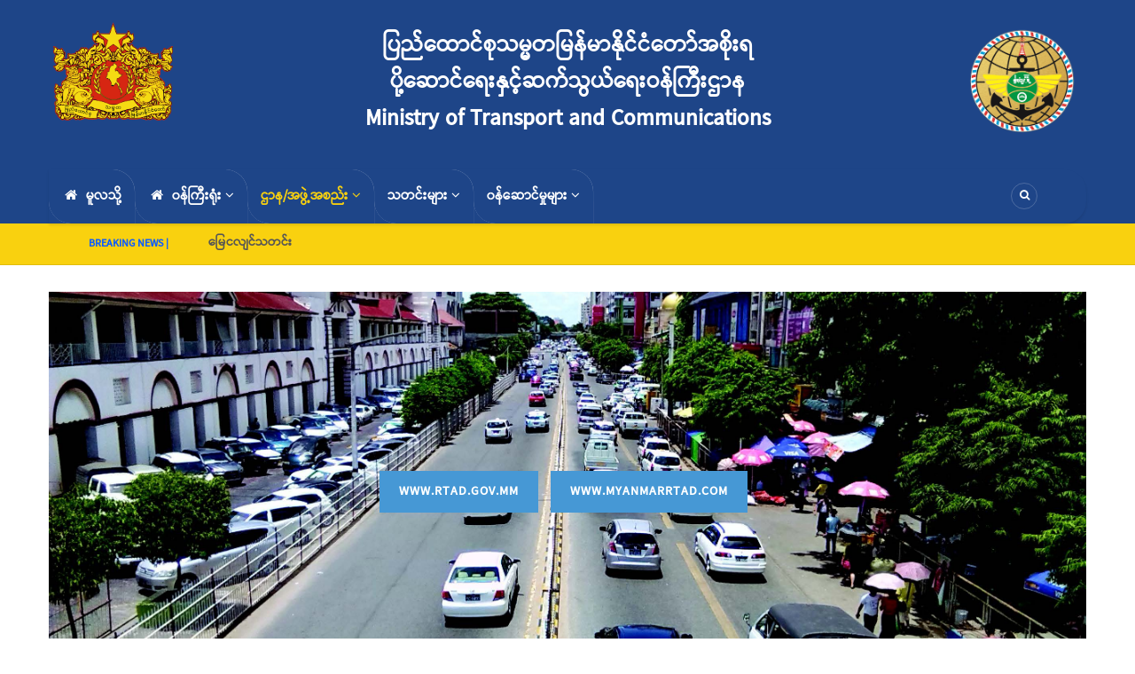

--- FILE ---
content_type: text/html; charset=UTF-8
request_url: https://motc.gov.mm/index.php/my/Road%20Transport%20Administration%20Department
body_size: 10520
content:
<!DOCTYPE html>
<html lang="my" dir="ltr" prefix="content: http://purl.org/rss/1.0/modules/content/  dc: http://purl.org/dc/terms/  foaf: http://xmlns.com/foaf/0.1/  og: http://ogp.me/ns#  rdfs: http://www.w3.org/2000/01/rdf-schema#  schema: http://schema.org/  sioc: http://rdfs.org/sioc/ns#  sioct: http://rdfs.org/sioc/types#  skos: http://www.w3.org/2004/02/skos/core#  xsd: http://www.w3.org/2001/XMLSchema# ">
  <head> 
    <meta charset="utf-8" />

<!-- Google tag (gtag.js) -->
<script async  src="https://www.googletagmanager.com/gtag/js?id=G-0G20HFLBV7"></script>
<script >
  window.dataLayer = window.dataLayer || [];
  function gtag(){dataLayer.push(arguments);}
  gtag('js', new Date());
  gtag('config', 'G-0G20HFLBV7');
</script>
<script async src="https://www.googletagmanager.com/gtag/js?id=G-0G20HFLBV7"></script>
<script>window.dataLayer = window.dataLayer || [];function gtag(){dataLayer.push(arguments)};gtag("js", new Date());gtag("set", "developer_id.dMDhkMT", true);gtag("config", "G-0G20HFLBV7", {"groups":"default","page_placeholder":"PLACEHOLDER_page_location","link_attribution":true});</script>
<meta name="Generator" content="Drupal 10 (https://www.drupal.org)" />
<meta name="MobileOptimized" content="width" />
<meta name="HandheldFriendly" content="true" />
<meta name="viewport" content="width=device-width, initial-scale=1.0" />
<link rel="stylesheet" href="/sites/default/files/fontyourface/local_fonts/pyidaungsu18/font.css" media="all" />
<link rel="icon" href="/sites/default/files/favicon_0.ico" type="image/vnd.microsoft.icon" />
<link rel="alternate" hreflang="my" href="http://motc.gov.mm/index.php/my/Road%20Transport%20Administration%20Department" />
<link rel="canonical" href="http://motc.gov.mm/index.php/my/Road%20Transport%20Administration%20Department" />
<link rel="shortlink" href="http://motc.gov.mm/index.php/my/node/1585" />

    
    <title>ကုန်းလမ်းပို့ဆောင်ရေး-ညွှန်ကြားမှုဦးစီးဌာန | ပို့ဆောင်ရေးနှင့်ဆက်သွယ်ရေးဝန်ကြီးဌာန</title>
    <link rel="stylesheet" media="all" href="/sites/default/files/css/css_uorNG47xM-ysFsJu0BxAOatZp4ZPfy0Nw9cy50CUVeE.css?delta=0&amp;language=my&amp;theme=gavias_sancy&amp;include=[base64]" />
<link rel="stylesheet" media="all" href="/sites/default/files/css/css_FcIRzJ4K71S4bClkIPMtrDZqmSaq45acsOXO4ewB-_8.css?delta=1&amp;language=my&amp;theme=gavias_sancy&amp;include=[base64]" />
<link rel="stylesheet" media="all" href="//fonts.googleapis.com/css?family=Open+Sans:400,500,600,700" />
<link rel="stylesheet" media="all" href="/sites/default/files/css/css_W99_Md7LpPoSH8cwUpqn-ZpMlG1W7MckMcEC0dz2F00.css?delta=3&amp;language=my&amp;theme=gavias_sancy&amp;include=[base64]" />

    <script type="application/json" data-drupal-selector="drupal-settings-json">{"path":{"baseUrl":"\/index.php\/","pathPrefix":"my\/","currentPath":"node\/1585","currentPathIsAdmin":false,"isFront":false,"currentLanguage":"my"},"pluralDelimiter":"\u0003","suppressDeprecationErrors":true,"back_to_top":{"back_to_top_button_trigger":100,"back_to_top_speed":1200,"back_to_top_prevent_on_mobile":true,"back_to_top_prevent_in_admin":false,"back_to_top_button_type":"image","back_to_top_button_text":"TOP"},"google_analytics":{"account":"G-0G20HFLBV7","trackOutbound":true,"trackMailto":true,"trackTel":true,"trackDownload":true,"trackDownloadExtensions":"7z|aac|arc|arj|asf|asx|avi|bin|csv|doc(x|m)?|dot(x|m)?|exe|flv|gif|gz|gzip|hqx|jar|jpe?g|js|mp(2|3|4|e?g)|mov(ie)?|msi|msp|pdf|phps|png|ppt(x|m)?|pot(x|m)?|pps(x|m)?|ppam|sld(x|m)?|thmx|qtm?|ra(m|r)?|sea|sit|tar|tgz|torrent|txt|wav|wma|wmv|wpd|xls(x|m|b)?|xlt(x|m)|xlam|xml|z|zip|png"},"statistics":{"data":{"nid":"1585"},"url":"\/core\/modules\/statistics\/statistics.php"},"ajaxTrustedUrl":{"\/my\/search\/node":true},"layzy_load":"off","gavias_load_ajax_view":"\/index.php\/my\/custom\/gavias_hook\/ajax_view","user":{"uid":0,"permissionsHash":"c4912c0d988e07349d0212d6e7eb805dc211706a2c894f85a80bcdbdf1afd050"}}</script>
<script src="/sites/default/files/js/js_VG0JEjZ-NsW4Nrg47y5BwaT1y1NiotTIY5zkV-Bmnhg.js?scope=header&amp;delta=0&amp;language=my&amp;theme=gavias_sancy&amp;include=eJxtjGsKAjEQgy-0tkca0odldJgunVmht1dWdEWF_Ei-kCTkK3l_aI3p8HSxpeHGMMpdvapT2lhKHfE_DjCrbuE8dl5ea4PmGZv0BDmZT2Ft70744_CZfn96b1IJCpnO2eI3WMzhbHtXxrZCwkHu4eJY_w"></script>

    
    

    <link rel="stylesheet" href="http://motc.gov.mm/themes/gavias_sancy/css/custom.css" media="screen" />
    <link rel="stylesheet" href="http://motc.gov.mm/themes/gavias_sancy/css/update.css" media="screen" />
    
    

          <style class="customize"> </style>
    
     

  </head>
    <body class="gavias-content-builder hidden-title fontyourface layout-no-sidebars not-preloader layout-page-fw body-background-dark path-node node--type-page">
    
      <div class="dialog-off-canvas-main-canvas" data-off-canvas-main-canvas>
    <div class="body-page">
	       <header id="header" class="header-v1">
  

  <div class="header-main">
    <div class="container">
       <div class="header-main-inner">
          <div class="row">
               <div class="branding-region" align="center">
                              <center>     <div>
    <div id="block-topbar-2" class="block block-block-content block-block-content1b2a1d2d-1ae6-4725-89af-e519f7aa5d36 no-title">
  
    
      <div class="content block-content">
      
            <div class="field field--name-body field--type-text-with-summary field--label-hidden field__item"><div class="row">
<div class="col-ts-12 col-xs-12 col-sm-2 col-md-2 center"><img alt class="stateseal" data-entity-type data-entity-uuid src="https://www.motc.gov.mm/sites/all/themes/Creative/images/state_seal.png" width="254"></div>

<div class="col-ts-12 col-xs-12 col-sm-8 col-md-8 center">
<h3 style="font-size:25px; color:white">ပြည်ထောင်စုသမ္မတမြန်မာနိုင်ငံတော်အစိုးရ</h3>

<h2 style="font-size:25px; color:white">ပို့ဆောင်ရေးနှင့်ဆက်သွယ်ရေးဝန်ကြီးဌာန</h2>

<h2 style="font-size:25px; color:white">Ministry of Transport and Communications</h2>
</div>

<div class="col-ts-12 col-xs-12 col-sm-2 col-md-2 center"><img alt class="min-logo" data-entity-type data-entity-uuid src="https://www.motc.gov.mm/sites/all/themes/Creative/images/motc-logo-up1.png" width="242"></div>
</div>
</div>
      
    </div>
  </div>

  </div>
 </center>
                              </div>
 	</div>
  <div class="header-bottom ">
    <div class="main-menu">
        <div class="container">
           <div class="row">
              <div class="col-xs-12 area-main-menu">
                <div class="area-inner menu-hover">
                  <div class="gva-offcanvas-inner">
                    <div class="close-offcanvas hidden-lg hidden-md"><a><i class="gv-icon-4"></i></a></div>
                                            <div>
    <nav role="navigation" aria-labelledby="block-gavias-sancy-main-menu-menu" id="block-gavias-sancy-main-menu" class="block block-menu navigation menu--main">
          
  
  <h2  class="visually-hidden block-title block-title" id="block-gavias-sancy-main-menu-menu"><span>Main navigation</span></h2>
  
  <div class="block-content">
                 
<div class="gva-navigation">

              <ul class="clearfix gva_menu gva_menu_main">
                                      <li  class="menu-item ">
        <a href="/my">
                      <i class="fa fa-home"></i>
                    မူလသို့
            
        </a>
          
              </li>
                                  <li  class="menu-item menu-item--expanded ">
        <a href="/my/%E1%80%95%E1%80%BC%E1%80%8A%E1%80%BA%E1%80%91%E1%80%B1%E1%80%AC%E1%80%84%E1%80%BA%E1%80%85%E1%80%AF%E1%80%9E%E1%80%99%E1%80%B9%E1%80%99%E1%80%90%E1%80%99%E1%80%BC%E1%80%94%E1%80%BA%E1%80%99%E1%80%AC%E1%80%94%E1%80%AD%E1%80%AF%E1%80%84%E1%80%BA%E1%80%84%E1%80%B6%E1%80%90%E1%80%B1%E1%80%AC%E1%80%BA-%E1%80%95%E1%80%AD%E1%80%AF%E1%80%B7%E1%80%86%E1%80%B1%E1%80%AC%E1%80%84%E1%80%BA%E1%80%9B%E1%80%B1%E1%80%B8-%E1%80%94%E1%80%BE%E1%80%84%E1%80%B7%E1%80%BA-%E1%80%86%E1%80%80%E1%80%BA%E1%80%9E%E1%80%BD%E1%80%9A%E1%80%BA%E1%80%9B%E1%80%B1%E1%80%B8%E1%80%9D%E1%80%94%E1%80%BA%E1%80%80%E1%80%BC%E1%80%AE%E1%80%B8%E1%80%8C%E1%80%AC%E1%80%94">
                      <i class="fa fa-home"></i>
                    ၀န်ကြီးရုံး
                      <span class="icaret nav-plus nav-plus fa fa-angle-down"></span>
            
        </a>
          
                                <ul class="menu sub-menu">
                                      <li  class="menu-item">
        <a href="/my/%E1%80%95%E1%80%BC%E1%80%8A%E1%80%BA%E1%80%91%E1%80%B1%E1%80%AC%E1%80%84%E1%80%BA%E1%80%85%E1%80%AF%E1%80%9E%E1%80%99%E1%80%B9%E1%80%99%E1%80%90%E1%80%99%E1%80%BC%E1%80%94%E1%80%BA%E1%80%99%E1%80%AC%E1%80%94%E1%80%AD%E1%80%AF%E1%80%84%E1%80%BA%E1%80%84%E1%80%B6%E1%80%90%E1%80%B1%E1%80%AC%E1%80%BA-%E1%80%95%E1%80%AD%E1%80%AF%E1%80%B7%E1%80%86%E1%80%B1%E1%80%AC%E1%80%84%E1%80%BA%E1%80%9B%E1%80%B1%E1%80%B8-%E1%80%94%E1%80%BE%E1%80%84%E1%80%B7%E1%80%BA-%E1%80%86%E1%80%80%E1%80%BA%E1%80%9E%E1%80%BD%E1%80%9A%E1%80%BA%E1%80%9B%E1%80%B1%E1%80%B8%E1%80%9D%E1%80%94%E1%80%BA%E1%80%80%E1%80%BC%E1%80%AE%E1%80%B8%E1%80%8C%E1%80%AC%E1%80%94">
                    သမိုင်းကြောင်း
            
        </a>
          
              </li>
                                  <li  class="menu-item">
        <a href="/my/%E1%80%95%E1%80%BC%E1%80%8A%E1%80%BA%E1%80%91%E1%80%B1%E1%80%AC%E1%80%84%E1%80%BA%E1%80%85%E1%80%AF%E1%80%9E%E1%80%99%E1%80%B9%E1%80%99%E1%80%90%E1%80%99%E1%80%BC%E1%80%94%E1%80%BA%E1%80%99%E1%80%AC%E1%80%94%E1%80%AD%E1%80%AF%E1%80%84%E1%80%BA%E1%80%84%E1%80%B6%E1%80%90%E1%80%B1%E1%80%AC%E1%80%BA-%E1%80%95%E1%80%AD%E1%80%AF%E1%80%B7%E1%80%86%E1%80%B1%E1%80%AC%E1%80%84%E1%80%BA%E1%80%9B%E1%80%B1%E1%80%B8-%E1%80%94%E1%80%BE%E1%80%84%E1%80%B7%E1%80%BA-%E1%80%86%E1%80%80%E1%80%BA%E1%80%9E%E1%80%BD%E1%80%9A%E1%80%BA%E1%80%9B%E1%80%B1%E1%80%B8%E1%80%9D%E1%80%94%E1%80%BA%E1%80%80%E1%80%BC%E1%80%AE%E1%80%B8%E1%80%8C%E1%80%AC%E1%80%94-%E1%80%96%E1%80%BD%E1%80%B2%E1%80%B7%E1%80%85%E1%80%8A%E1%80%BA%E1%80%B8%E1%80%95%E1%80%AF%E1%80%B6">
                    ဖွဲ့စည်းပုံ
            
        </a>
          
              </li>
                                  <li  class="menu-item">
        <a href="/my/%E1%80%95%E1%80%BC%E1%80%8A%E1%80%BA%E1%80%91%E1%80%B1%E1%80%AC%E1%80%84%E1%80%BA%E1%80%85%E1%80%AF%E1%80%9E%E1%80%99%E1%80%B9%E1%80%99%E1%80%90%E1%80%99%E1%80%BC%E1%80%94%E1%80%BA%E1%80%99%E1%80%AC%E1%80%94%E1%80%AD%E1%80%AF%E1%80%84%E1%80%BA%E1%80%84%E1%80%B6%E1%80%90%E1%80%B1%E1%80%AC%E1%80%BA-%E1%80%95%E1%80%AD%E1%80%AF%E1%80%B7%E1%80%86%E1%80%B1%E1%80%AC%E1%80%84%E1%80%BA%E1%80%9B%E1%80%B1%E1%80%B8-%E1%80%94%E1%80%BE%E1%80%84%E1%80%B7%E1%80%BA-%E1%80%86%E1%80%80%E1%80%BA%E1%80%9E%E1%80%BD%E1%80%9A%E1%80%BA%E1%80%9B%E1%80%B1%E1%80%B8%E1%80%9D%E1%80%94%E1%80%BA%E1%80%80%E1%80%BC%E1%80%AE%E1%80%B8%E1%80%8C%E1%80%AC%E1%80%94-%E1%80%9C%E1%80%AF%E1%80%95%E1%80%BA%E1%80%84%E1%80%94%E1%80%BA%E1%80%B8%E1%80%85%E1%80%89%E1%80%BA%E1%80%99%E1%80%BB%E1%80%AC%E1%80%B8">
                    လုပ်ငန်းစဉ်များ
            
        </a>
          
              </li>
                                  <li  class="menu-item">
        <a href="/my/%E1%80%95%E1%80%BC%E1%80%8A%E1%80%BA%E1%80%91%E1%80%B1%E1%80%AC%E1%80%84%E1%80%BA%E1%80%85%E1%80%AF%E1%80%9E%E1%80%99%E1%80%B9%E1%80%99%E1%80%90%E1%80%99%E1%80%BC%E1%80%94%E1%80%BA%E1%80%99%E1%80%AC%E1%80%94%E1%80%AD%E1%80%AF%E1%80%84%E1%80%BA%E1%80%84%E1%80%B6%E1%80%90%E1%80%B1%E1%80%AC%E1%80%BA-%E1%80%95%E1%80%AD%E1%80%AF%E1%80%B7%E1%80%86%E1%80%B1%E1%80%AC%E1%80%84%E1%80%BA%E1%80%9B%E1%80%B1%E1%80%B8-%E1%80%94%E1%80%BE%E1%80%84%E1%80%B7%E1%80%BA-%E1%80%86%E1%80%80%E1%80%BA%E1%80%9E%E1%80%BD%E1%80%9A%E1%80%BA%E1%80%9B%E1%80%B1%E1%80%B8%E1%80%9D%E1%80%94%E1%80%BA%E1%80%80%E1%80%BC%E1%80%AE%E1%80%B8%E1%80%8C%E1%80%AC%E1%80%94-%E1%80%A5%E1%80%95%E1%80%92%E1%80%B1%E1%80%85%E1%80%8A%E1%80%BA%E1%80%B8%E1%80%99%E1%80%BB%E1%80%89%E1%80%BA%E1%80%B8%E1%80%99%E1%80%BB%E1%80%AC%E1%80%B8">
                    ဥပဒေစည်းမျဉ်းများ
            
        </a>
          
              </li>
                                  <li  class="menu-item">
        <a href="/my/%E1%80%86%E1%80%80%E1%80%BA%E1%80%9E%E1%80%BD%E1%80%9A%E1%80%BA%E1%80%9B%E1%80%94%E1%80%BA">
                    ဆက်သွယ်ရန်
            
        </a>
          
              </li>
        </ul>
  
              </li>
                                  <li  class="menu-item menu-item--expanded menu-item--active-trail ">
        <a href="##">
                    ဌာန/အဖွဲ့အစည်း
                      <span class="icaret nav-plus nav-plus fa fa-angle-down"></span>
            
        </a>
          
                                <ul class="menu sub-menu">
                                      <li  class="menu-item">
        <a href="/my/Department%20of%20Transport%20Planning">
                    ပို့ဆောင်ရေးစီမံကိန်းဦးစီးဌာန
            
        </a>
          
              </li>
                                  <li  class="menu-item menu-item--active-trail">
        <a href="/my/Road%20Transport%20Administration%20Department">
                    ကုန်းလမ်းပို့ဆောင်ရေး ညွှန်ကြားမှုဦးစီးဌာန
            
        </a>
          
              </li>
                                  <li  class="menu-item">
        <a href="/my/Department%20of%20Marine%20Administration">
                    ရေကြောင်းပို့ဆောင်ရေးညွှန်ကြားမှုဦးစီးဌာန
            
        </a>
          
              </li>
                                  <li  class="menu-item">
        <a href="/my/Department%20of%20Civil%20Aviation">
                    လေကြောင်းပို့ဆောင်ရေးညွှန်ကြားမှုဦးစီးဌာန
            
        </a>
          
              </li>
                                  <li  class="menu-item">
        <a href="/my/Posts%20and%20Telecommunications%20Department">
                    ဆက်သွယ်ရေးညွှန်ကြားမှု ဦးစီးဌာန
            
        </a>
          
              </li>
                                  <li  class="menu-item">
        <a href="/my/Directorate%20of%20Water%20Resources%20and%20Improvement%20of%20River%20Systems">
                    ရေအရင်းအမြစ်နှင့် မြစ်ချောင်းများဖွံ့ဖြိုးတိုးတက်ရေးဦးစီးဌာန
            
        </a>
          
              </li>
                                  <li  class="menu-item">
        <a href="/my/Department%20of%20Meteorology%20and%20Hydrology">
                    မိုးလေဝသနှင့်ဇလဗေဒညွှန်ကြားမှုဦးစီးဌာန
            
        </a>
          
              </li>
                                  <li  class="menu-item">
        <a href="/my/Information%20Technology%20and%20Cyber%20Security%20Department">
                    သတင်းအချက်အလက်နည်းပညာနှင့် ဆိုက်ဘာလုံခြုံရေးဦးစီးဌာန
            
        </a>
          
              </li>
                                  <li  class="menu-item">
        <a href="/my/Myanma%20Port%20Authority">
                    မြန်မာ့ဆိပ်ကမ်းအာဏာပိုင်
            
        </a>
          
              </li>
                                  <li  class="menu-item">
        <a href="/my/Myanma%20Railways">
                    မြန်မာ့မီးရထား
            
        </a>
          
              </li>
                                  <li  class="menu-item">
        <a href="/my/Inland%20Water%20Transport">
                    ပြည်တွင်းရေကြောင်းပို့ဆောင်ရေး
            
        </a>
          
              </li>
                                  <li  class="menu-item">
        <a href="/my/Myanmar%20National%20Airlines">
                    မြန်မာအမျိုးသားလေကြောင်း
            
        </a>
          
              </li>
                                  <li  class="menu-item">
        <a href="/my/Myanma%20Shipyards">
                    မြန်မာ့သင်္ဘောကျင်းလုပ်ငန်း
            
        </a>
          
              </li>
                                  <li  class="menu-item">
        <a href="/my/Myanmar%20Post%20and%20Telecommunications">
                    မြန်မာ့ဆက်သွယ်ရေးလုပ်ငန်း
            
        </a>
          
              </li>
                                  <li  class="menu-item">
        <a href="/my/Myanmar%20Post">
                    မြန်မာ့စာတိုက်လုပ်ငန်း
            
        </a>
          
              </li>
                                  <li  class="menu-item">
        <a href="/my/Myanmar%20Maritime%20University">
                    မြန်မာနိုင်ငံရေကြောင်းပညာတက္ကသိုလ်
            
        </a>
          
              </li>
                                  <li  class="menu-item">
        <a href="/my/Myanmar%20Mercantile%20Marine%20College">
                    မြန်မာနိုင်ငံကုန်သွယ်ရေကြောင်းကောလိပ်
            
        </a>
          
              </li>
                                  <li  class="menu-item">
        <a href="/my/Central%20Institute%20of%20Transport%20and%20Communications">
                    ဗဟိုပို့ဆောင်ဆက်သွယ်ရေးကျောင်း
            
        </a>
          
              </li>
        </ul>
  
              </li>
                                  <li  class="menu-item menu-item--expanded ">
        <a href="/my/news">
                    သတင်းများ
                      <span class="icaret nav-plus nav-plus fa fa-angle-down"></span>
            
        </a>
          
                                <ul class="menu sub-menu">
                                      <li  class="menu-item">
        <a href="/my/%E1%80%9D%E1%80%94%E1%80%BA%E1%80%80%E1%80%BC%E1%80%AE%E1%80%B8%E1%80%9B%E1%80%AF%E1%80%B6%E1%80%B8%E1%80%9E%E1%80%90%E1%80%84%E1%80%BA%E1%80%B8">
                    ဝန်ကြီးရုံးသတင်း
            
        </a>
          
              </li>
                                  <li  class="menu-item">
        <a href="/my/%E1%80%95%E1%80%AD%E1%80%AF%E1%80%B7%E1%80%86%E1%80%B1%E1%80%AC%E1%80%84%E1%80%BA%E1%80%9B%E1%80%B1%E1%80%B8%E1%80%9E%E1%80%90%E1%80%84%E1%80%BA%E1%80%B8">
                    ပို့ဆောင်ရေးသတင်း
            
        </a>
          
              </li>
                                  <li  class="menu-item">
        <a href="/my/%E1%80%86%E1%80%80%E1%80%BA%E1%80%9E%E1%80%BD%E1%80%9A%E1%80%BA%E1%80%9B%E1%80%B1%E1%80%B8%E1%80%9E%E1%80%90%E1%80%84%E1%80%BA%E1%80%B8">
                    ဆက်သွယ်ရေးသတင်း
            
        </a>
          
              </li>
                                  <li  class="menu-item">
        <a href="/my/%E1%80%9B%E1%80%AF%E1%80%95%E1%80%BA-%E1%80%9E%E1%80%B6%E1%80%9E%E1%80%90%E1%80%84%E1%80%BA%E1%80%B8">
                    ရုပ်-သံ သတင်း
            
        </a>
          
              </li>
                                  <li  class="menu-item">
        <a href="/my/%E1%80%99%E1%80%AD%E1%80%AF%E1%80%B8%E1%80%9C%E1%80%B1%E1%80%9D%E1%80%9E%E1%80%9E%E1%80%90%E1%80%84%E1%80%BA%E1%80%B8">
                    မိုးလေဝသသတင်း
            
        </a>
          
              </li>
                                  <li  class="menu-item">
        <a href="/my/%E1%80%9C%E1%80%B0%E1%80%91%E1%80%AF%E1%80%95%E1%80%8A%E1%80%AC%E1%80%95%E1%80%B1%E1%80%B8%E1%81%8A-%E1%80%86%E1%80%B1%E1%80%AC%E1%80%84%E1%80%BA%E1%80%B8%E1%80%95%E1%80%AB%E1%80%B8">
                    လူထုပညာပေး၊ဆောင်းပါး
            
        </a>
          
              </li>
        </ul>
  
              </li>
                                  <li  class="menu-item menu-item--expanded ">
        <a href="/my/all-services">
                    ၀န်ဆောင်မှုများ
                      <span class="icaret nav-plus nav-plus fa fa-angle-down"></span>
            
        </a>
          
                                <ul class="menu sub-menu">
                                      <li  class="menu-item">
        <a href="/my/all-services">
                    Online/Offline Services
            
        </a>
          
              </li>
        </ul>
  
              </li>
        </ul>
  

</div>

        </div>  
</nav>

  </div>

                                                          </div>

                  <div id="menu-bar" class="menu-bar mobile hidden-lg hidden-md">
                    <span class="one"></span>
                    <span class="two"></span>
                    <span class="three"></span>
                  </div>

                  
                                      <div class="gva-search-region search-region">
                      <span class="icon"><i class="fa fa-search"></i></span>
                      <div class="search-content">
                        <a class="close"><i class="gv-icon-4"></i></a>
                        <div class="content-inner">
                            <div>
    <div class="search-block-form block block-search container-inline" data-drupal-selector="search-block-form" id="block-searchform" role="search">
  
    
      <form action="/my/search/node" method="get" id="search-block-form" accept-charset="UTF-8" class="search-form search-block-form">
  <div class="js-form-item form-item js-form-type-search form-item-keys js-form-item-keys form-no-label">
      <label for="edit-keys" class="visually-hidden">Search</label>
        <input title="Enter the terms you wish to search for." data-drupal-selector="edit-keys" type="search" id="edit-keys" name="keys" value="" size="15" maxlength="128" class="form-search" />

        </div>
<div data-drupal-selector="edit-actions" class="form-actions js-form-wrapper form-wrapper" id="edit-actions"><input class="search-form__submit button js-form-submit form-submit" data-drupal-selector="edit-submit" type="submit" id="edit-submit" value="Search" />
</div>

</form>

  </div>

  </div>

                        </div>
                      </div>
                    </div>
                  
              </div>
           </div>
        </div>
     </div>
  </div>

            </div>
       </div>
    </div>
  </div>

<div class="topbar">
  <div class="container">
    <div class="row">
      
      <div class="topbar-left col-sm-8 col-xs-12">
                  <div class="breaking-news">
            <div class="clearfix">
              <div class="content-inner">  <div>
    <div class="views-element-container block block-views block-views-blocknews-breaking-news no-title" id="block-views-block-news-breaking-news">
  
    
      <div class="content block-content">
      <div><div class="post-style-grid js-view-dom-id-7748e262e5eef4a797a95bc33a37cd090111654fda60c15596a6c57886b132fe">
  
  
  

  
  
  

  <div class="breaking-news-inner">
  <div class="breaking-news-title" style="">
    Breaking News    |
  </div>
  <div class="breaking-content">
    <ul class="newsticker">
              <li class="view-list-item" ><div class="views-field views-field-title"><span class="field-content"><a href="/my/news/%E1%80%99%E1%80%BC%E1%80%B1%E1%80%84%E1%80%9C%E1%80%BB%E1%80%84%E1%80%BA%E1%80%9E%E1%80%90%E1%80%84%E1%80%BA%E1%80%B8-406" hreflang="my">မြေငလျင်သတင်း</a></span></div></li>
              <li class="view-list-item" ><div class="views-field views-field-title"><span class="field-content"><a href="/my/news/%E1%80%99%E1%80%BC%E1%80%B1%E1%80%84%E1%80%9C%E1%80%BB%E1%80%84%E1%80%BA%E1%80%9E%E1%80%90%E1%80%84%E1%80%BA%E1%80%B8-405" hreflang="my">မြေငလျင်သတင်း</a></span></div></li>
              <li class="view-list-item" ><div class="views-field views-field-title"><span class="field-content"><a href="/my/news/%E1%80%94%E1%80%B1%E1%80%B7%E1%80%85%E1%80%89%E1%80%BA%E1%80%99%E1%80%AD%E1%80%AF%E1%80%B8%E1%80%9C%E1%80%B1%E1%80%9D%E1%80%9E%E1%80%9E%E1%80%90%E1%80%84%E1%80%BA%E1%80%B8-9" hreflang="my">နေ့စဉ်မိုးလေဝသသတင်း</a></span></div></li>
              <li class="view-list-item" ><div class="views-field views-field-title"><span class="field-content"><a href="/my/news/%E1%80%9B%E1%80%B1%E1%80%80%E1%80%BC%E1%80%AE%E1%80%B8%E1%80%81%E1%80%BC%E1%80%84%E1%80%BA%E1%80%B8%E1%80%9E%E1%80%90%E1%80%AD%E1%80%95%E1%80%B1%E1%80%B8%E1%80%81%E1%80%BB%E1%80%80%E1%80%BA-14" hreflang="my">ရေကြီးခြင်းသတိပေးချက်</a></span></div></li>
              <li class="view-list-item" ><div class="views-field views-field-title"><span class="field-content"><a href="/my/news/%E1%80%94%E1%80%B1%E1%80%B7%E1%80%85%E1%80%89%E1%80%BA%E1%80%99%E1%80%BC%E1%80%85%E1%80%BA%E1%80%9B%E1%80%B1%E1%80%81%E1%80%94%E1%80%B7%E1%80%BA%E1%80%99%E1%80%BE%E1%80%94%E1%80%BA%E1%80%B8%E1%80%81%E1%80%BB%E1%80%80%E1%80%BA-1042" hreflang="my">နေ့စဉ်မြစ်ရေခန့်မှန်းချက်</a></span></div></li>
          </ul>
  </div>
</div>    

    

  
  

  
  
</div>
</div>

    </div>
  </div>

  </div>
</div> 
            </div> 
          </div>
              </div>

      <div class="topbar-right col-sm-4 col-xs-12">
        <div class="social-list">
           
           
           
           
           
           
           
           
           
            
            
        </div>  
      </div>
    </div>
  </div>  
</div>
</header>


	
    

  <div class="help show">
    <div class="container">
      <div class="content-inner">
          <div>
    <div data-drupal-messages-fallback class="hidden"></div>

  </div>

      </div>
    </div>
  </div>

<div class="clearfix"></div>


<div class="clearfix"></div>

	<div role="main" class="main main-page">	
		<div id="content" class="content content-full">
			<div class="container-full clearfix">	
				
<div class="content-main-inner">
	<div class="row">
		
				
		<div id="page-main-content" class="main-content col-md-12 col-xs-12">
						<div class="main-content-inner">
				
				
									<div class="content-main">
						  <div>
    <div id="block-mainpagecontent" class="block block-system block-system-main-block no-title">
  
    
      <div class="content block-content">
      
<article data-history-node-id="1585" typeof="schema:WebPage" class="node node--type-page node--view-mode-full clearfix block">
  <header class="header">
    
      <h2 class="node__title">
        <a href="/index.php/my/Road%20Transport%20Administration%20Department" rel="bookmark">
<span property="schema:name">ကုန်းလမ်းပို့ဆောင်ရေး-ညွှန်ကြားမှုဦးစီးဌာန</span>
</a>
      </h2>
        
      </header>
  <div class="node__content clearfix">
    
            <div class="field field--name-field-field-content-builder field--type-gavias-content-builder field--label-hidden field__item"><div class="gavias-blockbuilder-content">
   
  <div class="gavias-builder--content">		<div class="gbb-row-wrapper">
		  			  	<div class=" gbb-row  bg-size-cover "  style="" >
		    	<div class="bb-inner ">  
		      	<div class="bb-container container">
			        	<div class="row">
			          	<div class="row-wrapper clearfix">
										<div  class="gsc-column col-lg-12 col-md-12 col-sm-12 col-xs-12  ">
	      <div class="column-inner  bg-size-cover  " >
	         <div class="column-content-inner">
	           <div class=" clearfix widget gsc-block-drupal title-align-left  hidden-title-off remove-margin-on text-dark no-title" ><div id="block-gaviassliderrtad" class="block block-gavias-slider block-gavias-slider-blockgavias-slider-block____7 no-title">
  
    
      <div class="content block-content">
      <div  style="min-height: 350px" class="gavias-slider swiper-container first-el-true" data-height="450" data-fullheight="false" data-fade="false" data-speed="500" data-dots="true" data-arrows="true" data-autoplay="true" data-autoplayspeed="3000" data-pause="false">	
   <div class="swiper-wrapper slick-slider" style="max-height: 450px">
   	<div class="item swiper-slide center_center">
   <div class="gavias-slider-image slide "  style="background-image: url('/sites/default/files/gva-slider-upload/EdzprJ-RTAD.jpg');height: 450px;background-color: #ccc;background-position: center center;background-repeat: no-repeat;">
            <div class="slider-content">
         <div class="container">
            <div class="tp-caption  caption-skin-white gavias-slide-bottom">

                 

                

               <div class="slider-action">
                                       <a href="http://rtad.gov.mm" class="btns btn-slide btn-slide-flat">
                        www.rtad.gov.mm                     </a>
                   
                   
                                       <a href="http://myanmarrtad.com" class="btns btn-slide btn-slide-flat">
                        www.myanmarrtad.com                     </a>
                    
               </div>
            </div>
         </div>   
      </div>   
   </div>   
</div>   </div>	
</div>

 
    </div>
  </div>
</div><div class=" clearfix widget gsc-block-drupal title-align-center center block hidden-title-on remove-margin-on text-dark" ><div id="block-kun-lm-piucheaang-renny-n-k-aam-uuuciitthaan" class="blockcenter block block-block-content block-block-contentc85f5088-aac5-4649-ba77-4a9226af3aa6 no-title">
  
    
      <div class="content block-content">
      
            <div class="field field--name-body field--type-text-with-summary field--label-hidden field__item"><div class="inner_title_link">
<ul>
	<li><a href="/my/Road%20Transport%20Administration%20Department">သမိုင်းကြောင်း</a></li>
	<li><a href="/my/ကုန်းလမ်းပို့ဆောင်ရေးညွှန်ကြားမှုဦးစီးဌာန-ဖွဲ့စည်းပုံ">ဖွဲ့စည်းပုံ</a></li>
	<li><a href="/my/ကုန်းလမ်းပို့ဆောင်ရေးညွှန်ကြားမှုဦးစီးဌာန-သတင်းများ">သတင်းများ</a></li>
	<li><a href="/my/ကုန်းလမ်းပို့ဆောင်ရေးညွှန်ကြားမှုဦးစီးဌာန၏-လုပ်ငန်းစဉ်များ">လုပ်ငန်းစဉ်များ</a></li>
	<li><a href="/my/ကုန်းလမ်းပို့ဆောင်ရေးညွှန်ကြားမှုဦးစီးဌာန၏-ဥပဒေစည်းမျဉ်းများ">ဥပဒေစည်းမျဉ်းများ</a></li>
	<li><a href="/ကုန်းလမ်းပို့ဆောင်ရေး-ညွှန်ကြားမှုဦးစီးဌာန-ဆက်သွယ်ရန်">ဆက်သွယ်ရန်</a></li>
</ul>

<div class="whitetext">
<p>&nbsp;</p>
</div>
</div>
</div>
      
    </div>
  </div>
</div>         <div class="widget gsc-heading  align-center style-1 text-dark " >
                           <div class="heading-top">
                                    <h2 class="title"><span>ကုန်းလမ်းပို့ဆောင်ရေး ညွှန်ကြားမှုဦးစီးဌာန၏ သမိုင်းကြောင်း</span></h2>
               </div>   
                                    </div>
         <div class="clearfix"></div>
         <div><div class="widget block clearfix gsc-block-view  gsc-block-drupal block-view title-align-center font_size_16 text-dark heading-2 remove-margin-off remove-margin-post-off" ><div class="block-content"><div class="views-element-container"><div class="js-view-dom-id-6ddc656b0197b993f36671bfa802802a8754fd85525fed3d938d3f8c06a4a421">
  
  
  

  
  
  

  <div class="view-content-wrap " data-items="">
             <div class="item">
       
<article data-history-node-id="480" typeof="schema:WebPage" class="node node--type-page node--view-mode-full clearfix block">
  <header class="header">
    
      <h2 class="node__title">
        <a href="/index.php/my/%E1%80%80%E1%80%AF%E1%80%94%E1%80%BA%E1%80%B8%E1%80%9C%E1%80%99%E1%80%BA%E1%80%B8%E1%80%95%E1%80%AD%E1%80%AF%E1%80%B7%E1%80%86%E1%80%B1%E1%80%AC%E1%80%84%E1%80%BA%E1%80%9B%E1%80%B1%E1%80%B8-%E1%80%8A%E1%80%BD%E1%80%BE%E1%80%94%E1%80%BA%E1%80%80%E1%80%BC%E1%80%AC%E1%80%B8%E1%80%99%E1%80%BE%E1%80%AF%E1%80%A6%E1%80%B8%E1%80%85%E1%80%AE%E1%80%B8%E1%80%8C%E1%80%AC%E1%80%94" rel="bookmark">
<span property="schema:name">ကုန်းလမ်းပို့ဆောင်ရေး ညွှန်ကြားမှုဦးစီးဌာန</span>
</a>
      </h2>
        
      </header>
  <div class="node__content clearfix">
    
            <div property="schema:text" class="field field--name-body field--type-text-with-summary field--label-hidden field__item"><p data-entity-type data-entity-uuid style="text-align: center;"><span style="color:#2980b9;"><strong><img alt data-entity-type data-entity-uuid src="/sites/default/files/RTAD%20Logo.png" style="height:253px; width:250px"><span title="Click and drag to resize">​</span></strong></span></p>

<p class="text-align-justify">&nbsp;</p>

<ul>
	<li class="rtejustify text-align-justify">&nbsp;၁၈၈၄ ခုနှစ်တွင် မြန်မာနိုင်ငံတော်အတွင်းသို့&nbsp;ရေနွေးငွေ့နှင့် သွားလာသည့် ယာဉ်များ စတင်ရောက်ရှိသည်။</li>
</ul>

<ul>
	<li>၁၉၀၅ ခုနှစ်တွင် မော်တော်ယာဉ်များ စတင်ရောက်ရှိသည်။</li>
</ul>

<ul>
	<li>၁၉၀၆ ခုနှစ်တွင် မော်တော်ယာဉ်ဥပဒေ ထုတ်ပြန်သည်။</li>
</ul>

<ul>
	<li>၁၉၁၃ ခုနှစ်တွင် အများပြည်သူနှင့်ဆိုင်သောယာဉ်များ စတင် တင်သွင်းသည်။&nbsp;</li>
</ul>

<ul>
	<li>၁၉၁၄ ခုနှစ်တွင် အင်္ဂလိပ်အစိုးရက အိန္ဒိယမော်တော်ယာဉ် ဥပဒေအမှတ်(၈)&nbsp;ကို ထုတ်ပြန်ရာ မြန်မာနိုင်ငံတွင် စတင် အကျိုးသက်ရောက်စေသည်။</li>
</ul>

<ul>
	<li>&nbsp;၁၉၂၀ ခုနှစ်တွင် လုပ်သားပိုင် အငှားယာဉ်များ စတင်အသုံးပြုသည်။&nbsp;</li>
</ul>

<ul>
	<li>၁၉၁၅ ခုနှစ်တွင် မြန်မာနိုင်ငံမော်တော်ယာဉ်နည်းဥပဒေကို ပြဋ္ဌာန်း၍ ၁၉၀၆ ခုနှစ် ဥပဒေ ကိုဖျက်သိမ်းသည်။ ရဲတပ်ဖွဲ့က တာဝန်ယူ ဆောင်ရွက်သည်။&nbsp;</li>
</ul>

<ul>
	<li>၁၉၃၅ ခုနှစ်တွင် မြန်မာနိုင်ငံ အငှားယာဉ်နည်းဥပဒေ&nbsp;ကို ပြဋ္ဌာန်းသည်။</li>
</ul>

<ul>
	<li>၁၉၃၇ ခုနှစ်တွင် လျှပ်စစ် ထရော်လာဂျီကားများ&nbsp;စ၍ အသုံးပြုခဲ့ပါသည်။ မြန်မာနိုင်ငံအတွင်းသို့ အဆိုပါ ယာဉ်များရောက်ရှိလာပြီးနောက် အများပြည်သူလမ်းများပေါ်တွင် ပြေးဆွဲမောင်းနှင်လာသည်နှင့်အမျှ မော်တော်ယာဉ်များကို မော်တော်ယာဉ်ဥပဒေနှင့်အညီ စစ်ဆေးမှတ်ပုံတင်ပေးခြင်းလုပ်ငန်းများ လုပ်ကိုင်ဆောင်ရွက်ရန် လိုအပ်လာပါသည်။ ဗြိတိသျှအစိုးရလက်ထက်တွင် မော်တော်ယာဉ် မှတ်ပုံတင်ခြင်းဆိုင်ရာလုပ်ငန်း&nbsp;ကို ရန်ကုန်ရဲမင်းကြီးက တာဝန်ယူဆောင်ရွက်ပါသည်။ ခရိုင်များတွင် ခရိုင်ရဲဝန်ထောက်က တာဝန်ယူဆောင်ရွက်ခဲ့ပြီး ဒုတိယကမ္ဘာစစ်ကြီးပြီးဆုံးပြီးနောက် မြန်မာနိုင်ငံတွင် ၁၉၄၆ ခုနှစ်မှစ၍ ပြန်လည်မှတ်ပုံတင်ခြင်းလုပ်ငန်း စတင်ခဲ့ပါသည်။</li>
</ul>

<ul>
	<li>၁၉၆၃ ခုနှစ်တွင်ကုန်းလမ်းနှင့် ပြည်တွင်းသယ်ယူပို့ဆောင်ရေးဥပဒေများကို ထုတ်ပြန်သည်။</li>
</ul>

<ul>
	<li>၁၉၆၃ ခုနှစ် ကုန်းလမ်းနှင့် ပြည်တွင်းရေကြောင်းပို့ဆောင်ရေးလုပ်ငန်းများ ဥပဒေ ပြဌာန်းချက်အရ ကုန်းလမ်းနှင့် ပြည်တွင်းရေကြောင်းသယ်ယူပို့ဆောင်ရေး အာဏာပိုင်အဖွဲ့ကို ဖွဲ့စည်းခဲ့ပြီး မော်တော်ယာဉ်နှင့် ယာဉ်မောင်း လိုင်စင်လုပ်ငန်းများကို ၁၉၆၃ ခုနှစ်၊ ဒီဇင်ဘာလ(၇)ရက်နေ့မှစ၍ ရဲတပ်ဖွဲ့ထံမှ လွှဲပြောင်း ရယူခဲ့ပါသည်။&nbsp;</li>
</ul>

<ul>
	<li>၁၉၆၄ ခုနှစ်တွင် ၁၉၆၄ခုနှစ် မော်တော်ယာဉ်ဥပဒေ&nbsp;ကို တော်လှန်ရေး ကောင်စီ ဥပဒေအမှတ် ၁၇ အဖြစ် ထုတ်ပြန်သည်။</li>
</ul>

<ul>
	<li>၁၉၇၂ ခုနှစ်တွင် အုပ်ချုပ်ရေးစနစ်သစ် ဖေါ်ထုတ်ရေးအစီအစဉ်အရ ကုန်းလမ်းပို့ဆောင်ရေးညွှန်ကြားမှု ဦးစီးဌာန&nbsp;အဖြစ် သတ်မှတ်ခဲ့ပါသည်။</li>
</ul>

<ul>
	<li>၁၉၈၉ ခုနှစ်တွင် ၁၉၆၄ခုနှစ်၊ မော်တော်ယာဉ်ဥပဒေကို ပြင်ဆင်သည့် ဥပဒေ&nbsp;ကို နိုင်ငံတော်ငြိမ်ဝပ်ပိပြားမှု တည်ဆောက်ရေးအဖွဲ့၊ ဥပဒေအမှတ် ၂၇/၈၉ ဖြင့် ထုတ်ပြန်သည်။</li>
</ul>

<ul>
	<li>၁၉၈၉ ခုနှစ်တွင် တည်ဆဲ ၁၉၈၉ ခုနှစ် မော်တော်ယာဉ်နည်းဥပဒေ&nbsp;ကို ထုတ်ပြန်သည်။</li>
</ul>

<ul>
	<li>၁၉၉၂ ခုနှစ်၊ ဇန်နဝါရီလတွင် ဝန်ကြီးဌာနများ ပြန်လည်ဖွဲ့စည်းချိန်၌ ရထားပို့ဆောင်ရေးဝန်ကြီးဌာန&nbsp;၏ လက်အောက်ခံဦးစီးဌာနတစ်ခု ဖြစ်လာပါသည်။</li>
</ul>

<ul>
	<li>၂၀၁၅ ခုနှစ်၊ ဧပြီလ(၁)ရက်နေ့တွင် ပို့ဆောင်ရေးစီမံကိန်းဦးစီး ဌာနအား ဖျက်သိမ်း၍ လုပ်ငန်းလိုင်စင်နှင့်သယ်ယူပို့ဆောင်ရေးကြီးကြပ်ညှိနှိုင်းမှုဌာန&nbsp;အဖြစ် ကုန်းလမ်း ပို့ဆောင်ရေး ညွှန်ကြားမှုဦးစီးဌာနတွင် သွတ်သွင်း ဖွဲ့စည်းခဲ့ပါသည်။</li>
</ul>

<ul>
	<li>၂၀၁၅ ခုနှစ်၊ စက်တင်ဘာလ(၇)ရက်နေ့တွင် မော်တော်ယာဉ်ဥပဒေ (၂၀၁၅ ခုနှစ်၊ ပြည်ထောင်စုလွှတ်တော်၊ ဥပဒေအမှတ်-၅၅) အားထုတ်ပြန်သည်။</li>
</ul>

<ul>
	<li>ပြည်ထောင်စုသမ္မတမြန်မာနိုင်ငံတော်၊ နိုင်ငံတော်သမ္မတရုံး၏ ၃၀-၃-၂၀၁၆ ရက်စွဲပါ အမိန့်အမှတ် (၃/၂၀၁၆) ဖြင့်&nbsp;ပို့ဆောင်ရေးဝန်ကြီးဌာန&nbsp;၊ရထားပို့ဆောင်ရေးဝန်ကြီးဌာန&nbsp;နှင့်&nbsp;ဆက်သွယ်ရေးနှင့် သတင်းအချက်အလက် နည်းပညာ ဝန်ကြီးဌာန&nbsp;တို့အား&nbsp;ပို့ဆောင်ရေးနှင့် ဆက်သွယ်ရေးဝန်ကြီးဌာန&nbsp;အဖြစ် ပြည်ထောင်စုဝန်ကြီးဌာနအမည်ကို ပြောင်းလဲသတ်မှတ်ခဲ့ပြီးနောက်&nbsp;ပို့ဆောင်ရေးနှင့် ဆက်သွယ်ရေးဝန်ကြီးဌာန&nbsp;၏ လက်အောက်ခံဦးစီးဌာနတစ်ခု ဖြစ်လာပါသည်။</li>
</ul>

<hr>
<h3 class="rtejustify text-align-justify">&nbsp;</h3>

<ul>
</ul>

<hr></div>
      
  </div>
</article>

     </div>
   </div>
    

  
  

  
  
</div>
</div>
</div></div></div>	         </div>
	         	      </div>
	    </div>
	   							</div>
	     	 			</div>
    				</div>
  				</div>  
			  			</div>  
		</div>
		</div>  
 </div> 
</div>
      
  </div>
</article>

    </div>
  </div>

  </div>

					</div>
				
							</div>

		</div>

	</div>
</div>


			</div>
		</div>			
	</div>

	

	 
	  
<footer id="footer" class="footer">
  <div class="footer-inner">
    
         
     <div class="footer-center">
        <div class="container">      
           <div class="row">
                              <div class="footer-first col-lg-3 col-md-3 col-sm-12 col-xs-12 column">
                    <div>
    <div id="block-myanmarnationalportal" class="block block-block-content block-block-content956500dc-f507-46b5-82f4-fda7c7b292f0">
  
      <h2 class="block-title"  ><span>Myanmar National Portal</span></h2>
    
      <div class="content block-content">
      
            <div class="field field--name-body field--type-text-with-summary field--label-hidden field__item"><div class="row" style="padding: 10px">
<div style="width:60%;float: left;padding-left: 20px"><a href="https://www.myanmar.gov.mm"><img alt="mnp" data-entity-type="file" data-entity-uuid="89940b3f-b81c-4650-948e-f8b6c6ca41e6" height="200" src="/sites/default/files/inline-images/1Gbp6f-introduction.jpeg" width="300"></a></div>

<div style="width:40%;float: right;padding: 10px;padding-top:0px;margin-top: -10px;">
<p><span><a href="https://appgallery.huawei.com/#/app/C103262487"><img alt data-entity-type data-entity-uuid height="60" src="/sites/default/files/icons/hauwei.png" width="140"></a></span></p>

<p><span><a href="https://play.google.com/store/apps/details?id=com.securelink.myangov"><img alt data-entity-type data-entity-uuid height="60" src="/sites/default/files/icons/andriod.png" width="140"></a></span></p>

<p><span><a href="https://apps.apple.com/mm/app/myanmar-national-portal/id1535415602"><img alt data-entity-type data-entity-uuid height="60" src="/sites/default/files/icons/apple.png" width="140"></a></span></p>
</div>
</div>
</div>
      
    </div>
  </div>

  </div>

                </div> 
              
                             <div class="footer-second col-lg-4 col-md-4 col-sm-12 col-xs-12 column">
                    <div>
    <div id="block-covid19surveillancedashboardmyanmar" class="block block-block-content block-block-content3797eda6-32d0-4873-a821-5f86ad868953">
  
      <h2 class="block-title"  ><span>COVID-19 Surveillance Dashboard</span></h2>
    
      <div class="content block-content">
      
            <div class="field field--name-body field--type-text-with-summary field--label-hidden field__item"><p><span><a href="https://mohs.gov.mm/Main/content/publication/2019-ncov"><img alt data-entity-type data-entity-uuid height="92" src="/sites/default/files/gbb-uploads/covid19.png" width="250"></a></span></p>

<p>&nbsp;</p>

<p>&nbsp;</p>

<p>&nbsp;</p>
</div>
      
    </div>
  </div>

  </div>

                </div> 
              
                              <div class="footer-third col-lg-2 col-md-2 col-sm-12 col-xs-12 column">
                    <div>
    <div id="block-motc-5-office-footer" class="block block-block-content block-block-content90798ef0-28dc-4a5a-aa0b-2262727e9c92">
  
      <h2 class="block-title"  ><span>Contact Us</span></h2>
    
      <div class="content block-content">
      
            <div class="field field--name-body field--type-text-with-summary field--label-hidden field__item"><div class="contact-info">
<ul class="contact-info">
	<li><span>(ရုံးအမှတ်-၅)&nbsp;</span></li>
	<li><span>Zeyahtarni Road, </span></li>
	<li><span>Nay Pyi Taw, Myanmar</span></li>
	<li><i class="fa fa-mobile-phone"><span>(+95) 0673411076</span></i></li>
	<li><i class="fa fa-map-marker"><span><a class="motcmaphoverme5" href="#">Check On Google Map<iframe allowfullscreen height="300" loading="lazy" src="https://www.google.com/maps/embed?pb=!1m18!1m12!1m3!1d3754.465210174653!2d96.13311391539045!3d19.7778634346733!2m3!1f0!2f0!3f0!3m2!1i1024!2i768!4f13.1!3m3!1m2!1s0x30c8bec1402839b9%3A0x17361260d52e5fce!2sMinistry%20of%20Transport%20and%20Communications!5e0!3m2!1sen!2sus!4v1620287534030!5m2!1sen!2sus" width="750"></iframe></a></span></i></li>
</ul>

<ul class="contact-info">
	<li><span>(ရုံးအမှတ်-၂)&nbsp;</span></li>
	<li><span>Zeyahtarni Road,</span></li>
	<li><span>Nay Pyi Taw, Myanmar</span></li>
	<li><i class="fa fa-mobile-phone"><span>(+95) 0673411076</span></i></li>
	<li><i class="fa fa-map-marker"><span><a class="motcmaphoverme" href="#">Check On Google Map<iframe allowfullscreen height="300" loading="lazy" src="https://www.google.com/maps/embed?pb=!1m14!1m8!1m3!1d7507.731954930803!2d96.128677!3d19.803279!3m2!1i1024!2i768!4f13.1!3m3!1m2!1s0x0%3A0x8366631074942f8f!2sMinistry%20of%20Transport%20and%20Communications!5e0!3m2!1sen!2sus!4v1642050170562!5m2!1sen!2sus" width="750"></iframe></a></span></i></li>
</ul>
</div>

<p>&nbsp;</p>
</div>
      
    </div>
  </div>

  </div>

                </div> 
              
                               <div class="footer-four col-lg-3 col-md-3 col-sm-12 col-xs-12 column">
                    <div>
    <div id="block-morelinks" class="block block-block-content block-block-content5ce94cd1-9501-4efc-8eb0-45749ab1f047 no-title">
  
    
      <div class="content block-content">
      
            <div class="field field--name-body field--type-text-with-summary field--label-hidden field__item"><h2 class="block-title" style="font-size: 14px;box-shadow: none;font-weight: 900"><span style="color: #fff;"><a href="/feedbackus" style="color: #fff;">Feedback Us</a></span></h2>

<h2 class="block-title" style="font-size: 14px;box-shadow: none;font-weight: 900"><span style="color: #fff;"><a href="/government-website-list" style="color: #fff;">Government Websites</a></span></h2>
</div>
      
    </div>
  </div>
<div id="block-gavias-sancy-ga4totalusersblock-2" class="block block-ga4-analytics block-ga4-user-count-block no-title">
  
    
      <div class="content block-content">
      <div class="ga4-user-count">
<h2 class="block-title" style="font-size: 14px;box-shadow: none;font-weight: 900"><span style="color: #fff;"><a href="#" style="color: #fff;">Total Visitors - 1472026 </a></span></h2>
</div>

    </div>
  </div>

  </div>

                </div> 
                         </div>   
        </div>
    </div>  

    
  </div>   

      <div class="copyright">
      <div class="container">
        <div class="copyright-inner">
              <div>
    <div id="block-copyright" class="block block-block-content block-block-contentb8dfc509-3ffe-4487-87a4-f5039ee0305a no-title">
  
    
      <div class="content block-content">
      
            <div class="field field--name-body field--type-text-with-summary field--label-hidden field__item"><p class="rteright">Copyright © 2022 MOTC. All rights reserved.</p>
</div>
      
    </div>
  </div>

  </div>

        </div>   
      </div>   
    </div>
   
</footer>


</div>


  </div>

    
    <script src="/sites/default/files/js/js_2YuWCKwuZGEuz7C0OK6dim85t1q8V3zPYvNrgmciu-s.js?scope=footer&amp;delta=0&amp;language=my&amp;theme=gavias_sancy&amp;include=eJxtjGsKAjEQgy-0tkca0odldJgunVmht1dWdEWF_Ei-kCTkK3l_aI3p8HSxpeHGMMpdvapT2lhKHfE_DjCrbuE8dl5ea4PmGZv0BDmZT2Ft70744_CZfn96b1IJCpnO2eI3WMzhbHtXxrZCwkHu4eJY_w"></script>

      </body>
</html>


--- FILE ---
content_type: text/css
request_url: https://motc.gov.mm/sites/default/files/fontyourface/local_fonts/pyidaungsu18/font.css
body_size: -15
content:
@font-face {
font-family: 'Pyidaungsu';
font-weight: 400;
font-style: normal;
src: url('font.woff') format('woff');
}
